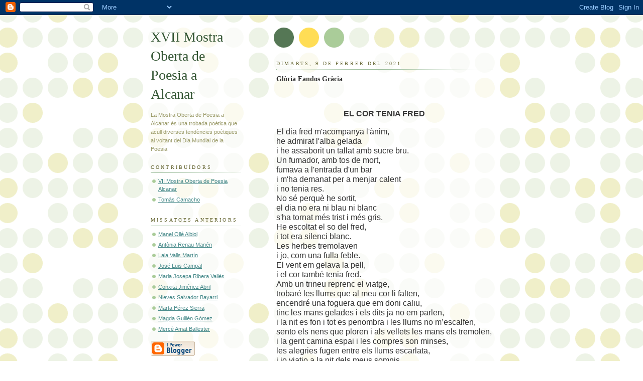

--- FILE ---
content_type: text/html; charset=UTF-8
request_url: https://alcanarpoesia.blogspot.com/2021/02/gloria-fandos-gracia.html
body_size: 6510
content:
<!DOCTYPE html PUBLIC "-//W3C//DTD XHTML 1.0 Strict//EN" "http://www.w3.org/TR/xhtml1/DTD/xhtml1-strict.dtd">



<html xmlns="http://www.w3.org/1999/xhtml" xml:lang="en" lang="en" dir="ltr">

<head>

  <title>XVII Mostra Oberta de Poesia a Alcanar:  Glòria Fandos Gràcia</title>

  <script type="text/javascript">(function() { (function(){function b(g){this.t={};this.tick=function(h,m,f){var n=f!=void 0?f:(new Date).getTime();this.t[h]=[n,m];if(f==void 0)try{window.console.timeStamp("CSI/"+h)}catch(q){}};this.getStartTickTime=function(){return this.t.start[0]};this.tick("start",null,g)}var a;if(window.performance)var e=(a=window.performance.timing)&&a.responseStart;var p=e>0?new b(e):new b;window.jstiming={Timer:b,load:p};if(a){var c=a.navigationStart;c>0&&e>=c&&(window.jstiming.srt=e-c)}if(a){var d=window.jstiming.load;
c>0&&e>=c&&(d.tick("_wtsrt",void 0,c),d.tick("wtsrt_","_wtsrt",e),d.tick("tbsd_","wtsrt_"))}try{a=null,window.chrome&&window.chrome.csi&&(a=Math.floor(window.chrome.csi().pageT),d&&c>0&&(d.tick("_tbnd",void 0,window.chrome.csi().startE),d.tick("tbnd_","_tbnd",c))),a==null&&window.gtbExternal&&(a=window.gtbExternal.pageT()),a==null&&window.external&&(a=window.external.pageT,d&&c>0&&(d.tick("_tbnd",void 0,window.external.startE),d.tick("tbnd_","_tbnd",c))),a&&(window.jstiming.pt=a)}catch(g){}})();window.tickAboveFold=function(b){var a=0;if(b.offsetParent){do a+=b.offsetTop;while(b=b.offsetParent)}b=a;b<=750&&window.jstiming.load.tick("aft")};var k=!1;function l(){k||(k=!0,window.jstiming.load.tick("firstScrollTime"))}window.addEventListener?window.addEventListener("scroll",l,!1):window.attachEvent("onscroll",l);
 })();</script><script type="text/javascript">function a(){var b=window.location.href,c=b.split("?");switch(c.length){case 1:return b+"?m=1";case 2:return c[1].search("(^|&)m=")>=0?null:b+"&m=1";default:return null}}var d=navigator.userAgent;if(d.indexOf("Mobile")!=-1&&d.indexOf("WebKit")!=-1&&d.indexOf("iPad")==-1||d.indexOf("Opera Mini")!=-1||d.indexOf("IEMobile")!=-1){var e=a();e&&window.location.replace(e)};
</script><meta http-equiv="Content-Type" content="text/html; charset=UTF-8" />
<meta name="generator" content="Blogger" />
<link rel="icon" type="image/vnd.microsoft.icon" href="https://www.blogger.com/favicon.ico"/>
<link rel="alternate" type="application/atom+xml" title="XVII Mostra Oberta de Poesia a Alcanar - Atom" href="https://alcanarpoesia.blogspot.com/feeds/posts/default" />
<link rel="alternate" type="application/rss+xml" title="XVII Mostra Oberta de Poesia a Alcanar - RSS" href="https://alcanarpoesia.blogspot.com/feeds/posts/default?alt=rss" />
<link rel="service.post" type="application/atom+xml" title="XVII Mostra Oberta de Poesia a Alcanar - Atom" href="https://www.blogger.com/feeds/8629081409053000700/posts/default" />
<link rel="alternate" type="application/atom+xml" title="XVII Mostra Oberta de Poesia a Alcanar - Atom" href="https://alcanarpoesia.blogspot.com/feeds/1496318390393293504/comments/default" />
<link rel="stylesheet" type="text/css" href="https://www.blogger.com/static/v1/v-css/1601750677-blog_controls.css"/>
<link rel="stylesheet" type="text/css" href="https://www.blogger.com/dyn-css/authorization.css?targetBlogID=8629081409053000700&zx=27e60830-4aa6-41a1-82fa-9d22c0ac2c17"/>


  <style type="text/css">
/*
-----------------------------------------------
Blogger Template Style
Name:     Dots
Designer: Douglas Bowman
URL:      www.stopdesign.com
Date:     24 Feb 2004
----------------------------------------------- */


body {
  background:#fff url("//www.blogblog.com/dots/bg_dots.gif") 50% 0;
  margin:0;
  padding:0 10px;
  text-align:center;
  font:x-small Verdana,Arial,Sans-serif;
  color:#333;
  font-size/* */:/**/small;
  font-size: /**/small;
  }


/* Page Structure
----------------------------------------------- */
@media all {
  #content {
    background:url("//www.blogblog.com/dots/bg_3dots.gif") no-repeat 250px 50px;
    width:700px;
    margin:0 auto;
    padding:50px 0;
    text-align:left;
    }
  #main {
    width:450px;
    float:right;
    padding:50px 0 20px;
    font-size:85%;
    }
  #main2 {
    background:url("//www.blogblog.com/dots/bg_dots2.gif") -100px -100px;
    padding:20px 10px 15px;
    }
  #sidebar {
    width:200px;
    float:left;
    font-size:85%;
    padding-bottom:20px;
    }
  #sidebar2 {
    background:url("//www.blogblog.com/dots/bg_dots2.gif") 150px -50px;
    padding:5px 10px 15px;
    width:200px;
    width/* */:/**/180px;
    width: /**/180px;
    }
  }
@media handheld {
  #content {
    width:90%;
    }
  #main {
    width:100%;
    float:none;
    }
  #sidebar {
    width:100%;
    float:none;
    }
  #sidebar2 {
    width:100%;
    }
  }
html>body #main, html>body #sidebar {
  /* We only give this fade from white to nothing to
     browsers that can handle 24-bit transparent PNGs  */
  background/* */:/**/url("//www.blogblog.com/dots/bg_white_fade.png") repeat-x left bottom;
  }


/* Title & Description
----------------------------------------------- */
@media all {
  #blog-title {
    margin:0 0 .5em;
    font:250%/1.4em Georgia,Serif;
    color:#353;
    }
  #blog-title a {
    color:#353;
    text-decoration:none;
    }
  #description {
    margin:0 0 1.75em;
    color:#996;
    }
  #blog-mobile-title {
    display:none;
    }
  #description-mobile {
    display:none;
    }
  }
@media handheld {
  #blog-title {
    display:none;
    }
  #description {
    display:none;
    }
  #blog-mobile-title {
    display:block;
    margin:0 0 .5em;
    font:250%/1.4em Georgia,Serif;
    color:#353;
    }
  #blog-mobile-title a {
    color:#353;
    text-decoration:none;
    }
  #description-mobile {
    display:block;
    margin:0 0 1.75em;
    color:#996;
    }
  }

/* Links
----------------------------------------------- */
a:link {
  color:#488;
  }
a:visited {
  color:#885;
  }
a:hover {
  color:#000;
  }
a img {
  border-width:0;
  }


/* Posts
----------------------------------------------- */
.date-header {
  margin:0 0 .75em;
  padding-bottom:.35em;
  border-bottom:1px dotted #9b9;
  font:95%/1.4em Georgia,Serif;
  text-transform:uppercase;
  letter-spacing:.3em;
  color:#663;
  }
.post {
  margin:0 0 2.5em;
  line-height:1.6em;
  }
.post-title {
  margin:.25em 0;
  font:bold 130%/1.4em Georgia,Serif;
  color:#333;
  }
.post-title a, .post-title strong {
  background:url("//www.blogblog.com/dots/bg_post_title.gif") no-repeat 0 .25em;
  display:block;
  color:#333;
  text-decoration:none;
  padding:0 0 1px 45px;
  }
.post-title a:hover {
  color:#000;
  }
.post p {
  margin:0 0 .75em;
  }
p.post-footer {
  margin:0;
  text-align:right;
  }
p.post-footer em {
  display:block;
  float:left;
  text-align:left;
  font-style:normal;
  color:#996;
  }
a.comment-link {
  /* IE5.0/Win doesn't apply padding to inline elements,
     so we hide these two declarations from it */
  background/* */:/**/url("//www.blogblog.com/dots/icon_comment.gif") no-repeat 0 .25em;
  padding-left:15px;
  }
html>body a.comment-link {
  /* Respecified, for IE5/Mac's benefit */
  background:url("//www.blogblog.com/dots/icon_comment.gif") no-repeat 0 .25em;
  padding-left:15px;
  }
.post img {
  margin:0 0 5px 0;
  padding:4px;
  border:1px solid #cca;
  }


/* Comments
----------------------------------------------- */
#comments {
  margin:0;
  }
#comments h4 {
  margin:0 0 10px;
  border-top:1px dotted #9b9;
  padding-top:.5em;
  font:bold 110%/1.4em Georgia,Serif;
  color:#333;
  }
#comments-block {
  line-height:1.6em;
  }
.comment-poster {
  background:url("//www.blogblog.com/dots/icon_comment.gif") no-repeat 2px .35em;
  margin:.5em 0 0;
  padding:0 0 0 20px;
  font-weight:bold;
  }
.comment-body {
  margin:0;
  padding:0 0 0 20px;
  }
.comment-body p {
  margin:0 0 .5em;
  }
.comment-timestamp {
  margin:0 0 .5em;
  padding:0 0 .75em 20px;
  color:#996;
  }
.comment-timestamp a:link {
  color:#996;
  }
.deleted-comment {
  font-style:italic;
  color:gray;
  }
.paging-control-container {
  float: right;
  margin: 0px 6px 0px 0px;
  font-size: 80%;
}
.unneeded-paging-control {
  visibility: hidden;
}


/* More Sidebar Content
----------------------------------------------- */
.sidebar-title {
  margin:2em 0 .75em;
  padding-bottom:.35em;
  border-bottom:1px dotted #9b9;
  font:95%/1.4em Georgia,Serif;
  text-transform:uppercase;
  letter-spacing:.3em;
  color:#663;
  }
#sidebar p {
  margin:0 0 .75em;
  line-height:1.6em;
  }
#sidebar ul {
  margin:.5em 0 1em;
  padding:0 0px;
  list-style:none;
  line-height:1.5em;
  }
#sidebar ul li {
  background:url("//www.blogblog.com/dots/bullet.gif") no-repeat 3px .45em;
  margin:0;
  padding:0 0 5px 15px;
  }
#sidebar p {
  margin:0 0 .6em;
  }


/* Profile
----------------------------------------------- */
.profile-datablock {
  margin:0 0 1em;
  }
.profile-img {
  display:inline;
  }
.profile-img img {
  float:left;
  margin:0 8px 5px 0;
  border:4px solid #cc9;
  }
.profile-data {
  margin:0;
  line-height:1.5em;
  }
.profile-data strong {
  display:block;
  }
.profile-textblock {
  clear:left;
  }


/* Footer
----------------------------------------------- */
#footer {
  clear:both;
  padding:15px 0 0;
  }
#footer hr {
  display:none;
  }
#footer p {
  margin:0;
  }

/* Feeds
----------------------------------------------- */
#blogfeeds {
  }
#postfeeds {
  padding-left: 20px
  }
  </style>

<meta name='google-adsense-platform-account' content='ca-host-pub-1556223355139109'/>
<meta name='google-adsense-platform-domain' content='blogspot.com'/>
<!-- --><style type="text/css">@import url(//www.blogger.com/static/v1/v-css/navbar/3334278262-classic.css);
div.b-mobile {display:none;}
</style>

</head>



<body><script type="text/javascript">
    function setAttributeOnload(object, attribute, val) {
      if(window.addEventListener) {
        window.addEventListener('load',
          function(){ object[attribute] = val; }, false);
      } else {
        window.attachEvent('onload', function(){ object[attribute] = val; });
      }
    }
  </script>
<div id="navbar-iframe-container"></div>
<script type="text/javascript" src="https://apis.google.com/js/platform.js"></script>
<script type="text/javascript">
      gapi.load("gapi.iframes:gapi.iframes.style.bubble", function() {
        if (gapi.iframes && gapi.iframes.getContext) {
          gapi.iframes.getContext().openChild({
              url: 'https://www.blogger.com/navbar/8629081409053000700?origin\x3dhttps://alcanarpoesia.blogspot.com',
              where: document.getElementById("navbar-iframe-container"),
              id: "navbar-iframe"
          });
        }
      });
    </script>



<!-- Begin #content -->

<div id="content">




<!-- Begin #main - Contains main-column blog content -->

<div id="main"><div id="main2">

  <h1 id="blog-mobile-title">
    <a href="http://alcanarpoesia.blogspot.com/">
	XVII Mostra Oberta de Poesia a Alcanar
	</a>
  </h1>

    <p id="description-mobile">La Mostra Oberta de Poesia a Alcanar és una trobada poètica que acull diverses tendències poètiques al voltant del Dia Mundial de la Poesia</p>



    
  <h2 class="date-header">dimarts, 9 de febrer del 2021</h2>
  

         <!-- Begin .post -->

  <div class="post"><a name="1496318390393293504"></a>

         

    <h3 class="post-title">
	 
	  Glòria Fandos Gràcia
	 
    </h3>
    

         <div class="post-body">
	<p>
      <div style="clear:both;"></div><p><br /></p><span id="docs-internal-guid-48134d98-7fff-4b94-5980-7eb7539cdb07"><br /><p dir="ltr" style="line-height: 1.2; margin-bottom: 0pt; margin-top: 0pt; text-align: center;"><span style="font-family: Arial; font-size: 12pt; font-variant-east-asian: normal; font-variant-numeric: normal; font-weight: 700; vertical-align: baseline; white-space: pre-wrap;">EL COR TENIA FRED</span></p><br /><p dir="ltr" style="line-height: 1.2; margin-bottom: 0pt; margin-top: 0pt;"><span style="font-family: Arial; font-size: 12pt; font-variant-east-asian: normal; font-variant-numeric: normal; vertical-align: baseline; white-space: pre-wrap;">El dia fred m'acompanya l'ànim,&nbsp;</span></p><p dir="ltr" style="line-height: 1.2; margin-bottom: 0pt; margin-top: 0pt;"><span style="font-family: Arial; font-size: 12pt; font-variant-east-asian: normal; font-variant-numeric: normal; vertical-align: baseline; white-space: pre-wrap;">he admirat l'alba gelada&nbsp;</span></p><p dir="ltr" style="line-height: 1.2; margin-bottom: 0pt; margin-top: 0pt;"><span style="font-family: Arial; font-size: 12pt; font-variant-east-asian: normal; font-variant-numeric: normal; vertical-align: baseline; white-space: pre-wrap;">i he assaborit un tallat amb sucre bru.&nbsp;</span></p><p dir="ltr" style="line-height: 1.2; margin-bottom: 0pt; margin-top: 0pt;"><span style="font-family: Arial; font-size: 12pt; font-variant-east-asian: normal; font-variant-numeric: normal; vertical-align: baseline; white-space: pre-wrap;">Un fumador, amb tos de mort,</span></p><p dir="ltr" style="line-height: 1.2; margin-bottom: 0pt; margin-top: 0pt;"><span style="font-family: Arial; font-size: 12pt; font-variant-east-asian: normal; font-variant-numeric: normal; vertical-align: baseline; white-space: pre-wrap;">fumava a l'entrada d'un bar&nbsp;</span></p><p dir="ltr" style="line-height: 1.2; margin-bottom: 0pt; margin-top: 0pt;"><span style="font-family: Arial; font-size: 12pt; font-variant-east-asian: normal; font-variant-numeric: normal; vertical-align: baseline; white-space: pre-wrap;">i m'ha demanat per a menjar calent</span></p><p dir="ltr" style="line-height: 1.2; margin-bottom: 0pt; margin-top: 0pt;"><span style="font-family: Arial; font-size: 12pt; font-variant-east-asian: normal; font-variant-numeric: normal; vertical-align: baseline; white-space: pre-wrap;">i no tenia res.</span></p><p dir="ltr" style="line-height: 1.2; margin-bottom: 0pt; margin-top: 0pt;"><span style="font-family: Arial; font-size: 12pt; font-variant-east-asian: normal; font-variant-numeric: normal; vertical-align: baseline; white-space: pre-wrap;">No sé perquè he sortit,</span></p><p dir="ltr" style="line-height: 1.2; margin-bottom: 0pt; margin-top: 0pt;"><span style="font-family: Arial; font-size: 12pt; font-variant-east-asian: normal; font-variant-numeric: normal; vertical-align: baseline; white-space: pre-wrap;">el dia no era ni blau ni blanc</span></p><p dir="ltr" style="line-height: 1.2; margin-bottom: 0pt; margin-top: 0pt;"><span style="font-family: Arial; font-size: 12pt; font-variant-east-asian: normal; font-variant-numeric: normal; vertical-align: baseline; white-space: pre-wrap;">s'ha tornat més trist i més gris.&nbsp;</span></p><p dir="ltr" style="line-height: 1.2; margin-bottom: 0pt; margin-top: 0pt;"><span style="font-family: Arial; font-size: 12pt; font-variant-east-asian: normal; font-variant-numeric: normal; vertical-align: baseline; white-space: pre-wrap;">He escoltat el so del fred,</span></p><p dir="ltr" style="line-height: 1.2; margin-bottom: 0pt; margin-top: 0pt;"><span style="font-family: Arial; font-size: 12pt; font-variant-east-asian: normal; font-variant-numeric: normal; vertical-align: baseline; white-space: pre-wrap;">i tot era silenci blanc.</span></p><p dir="ltr" style="line-height: 1.2; margin-bottom: 0pt; margin-top: 0pt;"><span style="font-family: Arial; font-size: 12pt; font-variant-east-asian: normal; font-variant-numeric: normal; vertical-align: baseline; white-space: pre-wrap;">Les herbes tremolaven</span></p><p dir="ltr" style="line-height: 1.2; margin-bottom: 0pt; margin-top: 0pt;"><span style="font-family: Arial; font-size: 12pt; font-variant-east-asian: normal; font-variant-numeric: normal; vertical-align: baseline; white-space: pre-wrap;">i jo, com una fulla feble.</span></p><p dir="ltr" style="line-height: 1.2; margin-bottom: 0pt; margin-top: 0pt;"><span style="font-family: Arial; font-size: 12pt; font-variant-east-asian: normal; font-variant-numeric: normal; vertical-align: baseline; white-space: pre-wrap;">El vent em gelava la pell,</span></p><p dir="ltr" style="line-height: 1.2; margin-bottom: 0pt; margin-top: 0pt;"><span style="font-family: Arial; font-size: 12pt; font-variant-east-asian: normal; font-variant-numeric: normal; vertical-align: baseline; white-space: pre-wrap;">i el cor també tenia fred.</span><span style="font-family: Arial; font-size: 12pt; font-variant-east-asian: normal; font-variant-numeric: normal; vertical-align: baseline; white-space: pre-wrap;"><span style="display: inline-block; position: relative; width: 100px;"></span></span></p><p dir="ltr" style="line-height: 1.2; margin-bottom: 0pt; margin-top: 0pt;"><span style="font-family: Arial; font-size: 12pt; font-variant-east-asian: normal; font-variant-numeric: normal; vertical-align: baseline; white-space: pre-wrap;">Amb un trineu reprenc el viatge,</span></p><p dir="ltr" style="line-height: 1.2; margin-bottom: 0pt; margin-top: 0pt;"><span style="font-family: Arial; font-size: 12pt; font-variant-east-asian: normal; font-variant-numeric: normal; vertical-align: baseline; white-space: pre-wrap;">trobaré les llums que al meu cor li falten,</span></p><p dir="ltr" style="line-height: 1.2; margin-bottom: 0pt; margin-top: 0pt;"><span style="font-family: Arial; font-size: 12pt; font-variant-east-asian: normal; font-variant-numeric: normal; vertical-align: baseline; white-space: pre-wrap;">encendré una foguera que em doni caliu,</span></p><p dir="ltr" style="line-height: 1.2; margin-bottom: 0pt; margin-top: 0pt;"><span style="font-family: Arial; font-size: 12pt; font-variant-east-asian: normal; font-variant-numeric: normal; vertical-align: baseline; white-space: pre-wrap;">tinc les mans gelades i els dits ja no em parlen,</span></p><p dir="ltr" style="line-height: 1.2; margin-bottom: 0pt; margin-top: 0pt;"><span style="font-family: Arial; font-size: 12pt; font-variant-east-asian: normal; font-variant-numeric: normal; vertical-align: baseline; white-space: pre-wrap;">i la nit es fon i tot es penombra i les llums no m’escalfen,</span></p><p dir="ltr" style="line-height: 1.2; margin-bottom: 0pt; margin-top: 0pt;"><span style="font-family: Arial; font-size: 12pt; font-variant-east-asian: normal; font-variant-numeric: normal; vertical-align: baseline; white-space: pre-wrap;">sento els nens que ploren i als vellets les mans els tremolen,</span></p><p dir="ltr" style="line-height: 1.2; margin-bottom: 0pt; margin-top: 0pt;"><span style="font-family: Arial; font-size: 12pt; font-variant-east-asian: normal; font-variant-numeric: normal; vertical-align: baseline; white-space: pre-wrap;">i la gent camina espai i les compres son minses,</span></p><p dir="ltr" style="line-height: 1.2; margin-bottom: 0pt; margin-top: 0pt;"><span style="font-family: Arial; font-size: 12pt; font-variant-east-asian: normal; font-variant-numeric: normal; vertical-align: baseline; white-space: pre-wrap;">les alegries fugen entre els llums escarlata,</span></p><p dir="ltr" style="line-height: 1.2; margin-bottom: 0pt; margin-top: 0pt;"><span style="font-family: Arial; font-size: 12pt; font-variant-east-asian: normal; font-variant-numeric: normal; vertical-align: baseline; white-space: pre-wrap;">i jo viatjo a la nit dels meus somnis,&nbsp;</span></p><p dir="ltr" style="line-height: 1.2; margin-bottom: 0pt; margin-top: 0pt;"><span style="font-family: Arial; font-size: 12pt; font-variant-east-asian: normal; font-variant-numeric: normal; vertical-align: baseline; white-space: pre-wrap;">aquest any no tinc Nadal, me'l guardo al cor,</span></p><p dir="ltr" style="line-height: 1.2; margin-bottom: 0pt; margin-top: 0pt;"><span style="font-family: Arial; font-size: 12pt; font-variant-east-asian: normal; font-variant-numeric: normal; vertical-align: baseline; white-space: pre-wrap;">l'alimentaré amb l'amor que em brolla,</span></p><p dir="ltr" style="line-height: 1.2; margin-bottom: 0pt; margin-top: 0pt;"><span style="font-family: Arial; font-size: 12pt; font-variant-east-asian: normal; font-variant-numeric: normal; vertical-align: baseline; white-space: pre-wrap;">i el proper Nadal tindré un Nadal més ric i més gran.</span></p><p dir="ltr" style="line-height: 1.2; margin-bottom: 0pt; margin-top: 0pt; text-align: right;"><span style="font-family: Arial; font-size: 12pt; font-style: italic; font-variant-east-asian: normal; font-variant-numeric: normal; vertical-align: baseline; white-space: pre-wrap;">7 de novembre de 2019</span></p><br /><p dir="ltr" style="line-height: 1.2; margin-bottom: 0pt; margin-top: 0pt;"><span style="font-family: Arial; font-size: 12pt; font-variant-east-asian: normal; font-variant-numeric: normal; vertical-align: baseline; white-space: pre-wrap;"><span style="display: inline-block; position: relative; width: 100px;"></span></span></p><p dir="ltr" style="line-height: 1.2; margin-bottom: 0pt; margin-top: 0pt; text-align: center;"><span style="font-family: Arial; font-size: 12pt; font-variant-east-asian: normal; font-variant-numeric: normal; font-weight: 700; vertical-align: baseline; white-space: pre-wrap;">ADÉU ESTIU</span></p><br /><p dir="ltr" style="line-height: 1.2; margin-bottom: 0pt; margin-top: 0pt;"><span style="font-family: Arial; font-size: 12pt; font-variant-east-asian: normal; font-variant-numeric: normal; vertical-align: baseline; white-space: pre-wrap;">Adéu estiu, mar, ones brillats,</span></p><p dir="ltr" style="line-height: 1.2; margin-bottom: 0pt; margin-top: 0pt;"><span style="font-family: Arial; font-size: 12pt; font-variant-east-asian: normal; font-variant-numeric: normal; vertical-align: baseline; white-space: pre-wrap;">ja els paratges, solitaris, joiosos,&nbsp;</span></p><p dir="ltr" style="line-height: 1.2; margin-bottom: 0pt; margin-top: 0pt;"><span style="font-family: Arial; font-size: 12pt; font-variant-east-asian: normal; font-variant-numeric: normal; vertical-align: baseline; white-space: pre-wrap;">fan comunió amb el meu cor,</span></p><p dir="ltr" style="line-height: 1.2; margin-bottom: 0pt; margin-top: 0pt;"><span style="font-family: Arial; font-size: 12pt; font-variant-east-asian: normal; font-variant-numeric: normal; vertical-align: baseline; white-space: pre-wrap;">respira la humitat de l'arena i la sal</span></p><p dir="ltr" style="line-height: 1.2; margin-bottom: 0pt; margin-top: 0pt;"><span style="font-family: Arial; font-size: 12pt; font-variant-east-asian: normal; font-variant-numeric: normal; vertical-align: baseline; white-space: pre-wrap;">i la brisa transporta el cant dels mariners.</span></p><p dir="ltr" style="line-height: 1.2; margin-bottom: 0pt; margin-top: 0pt;"><span style="font-family: Arial; font-size: 12pt; font-variant-east-asian: normal; font-variant-numeric: normal; vertical-align: baseline; white-space: pre-wrap;">Ferides que es tornen cicatrius,</span></p><p dir="ltr" style="line-height: 1.2; margin-bottom: 0pt; margin-top: 0pt;"><span style="font-family: Arial; font-size: 12pt; font-variant-east-asian: normal; font-variant-numeric: normal; vertical-align: baseline; white-space: pre-wrap;">i continuen, passen els dies i els anys,</span></p><p dir="ltr" style="line-height: 1.2; margin-bottom: 0pt; margin-top: 0pt;"><span style="font-family: Arial; font-size: 12pt; font-variant-east-asian: normal; font-variant-numeric: normal; vertical-align: baseline; white-space: pre-wrap;">i la justícia fuig, es desfà, es remena,</span></p><p dir="ltr" style="line-height: 1.2; margin-bottom: 0pt; margin-top: 0pt;"><span style="font-family: Arial; font-size: 12pt; font-variant-east-asian: normal; font-variant-numeric: normal; vertical-align: baseline; white-space: pre-wrap;">com l'aigua del mar s’enfurisma,</span></p><p dir="ltr" style="line-height: 1.2; margin-bottom: 0pt; margin-top: 0pt;"><span style="font-family: Arial; font-size: 12pt; font-variant-east-asian: normal; font-variant-numeric: normal; vertical-align: baseline; white-space: pre-wrap;">desintegra tots els castells dels nens juganers,</span></p><p dir="ltr" style="line-height: 1.2; margin-bottom: 0pt; margin-top: 0pt;"><span style="font-family: Arial; font-size: 12pt; font-variant-east-asian: normal; font-variant-numeric: normal; vertical-align: baseline; white-space: pre-wrap;">i els noms dibuixats a la platja</span></p><p dir="ltr" style="line-height: 1.2; margin-bottom: 0pt; margin-top: 0pt;"><span style="font-family: Arial; font-size: 12pt; font-variant-east-asian: normal; font-variant-numeric: normal; vertical-align: baseline; white-space: pre-wrap;">dels enamorats que s'han jurat amor etern.</span></p><br /><p dir="ltr" style="line-height: 1.2; margin-bottom: 0pt; margin-top: 0pt;"><span style="font-family: Arial; font-size: 12pt; font-variant-east-asian: normal; font-variant-numeric: normal; vertical-align: baseline; white-space: pre-wrap;">L'estiu se'n va, s'acaba la màgia i tot queda en res,</span></p><p dir="ltr" style="line-height: 1.2; margin-bottom: 0pt; margin-top: 0pt;"><span style="font-family: Arial; font-size: 12pt; font-variant-east-asian: normal; font-variant-numeric: normal; vertical-align: baseline; white-space: pre-wrap;">apaga els somriures de les esperances.</span></p><div><span style="font-family: Arial; font-size: 12pt; font-variant-east-asian: normal; font-variant-numeric: normal; vertical-align: baseline; white-space: pre-wrap;"><br /></span></div></span><div style="clear:both; padding-bottom:0.25em"></div>
    </p>

    </div>

        <p class="post-footer">

      <em>enviat per Tomàs Camacho @ <a href="http://alcanarpoesia.blogspot.com/2021/02/gloria-fandos-gracia.html" title="permanent link">22:51</a></em>&nbsp;

       <span class="item-control blog-admin pid-269957925"><a style="border:none;" href="https://www.blogger.com/post-edit.g?blogID=8629081409053000700&postID=1496318390393293504&from=pencil" title="Modificar el missatge"><img class="icon-action" alt="" src="https://resources.blogblog.com/img/icon18_edit_allbkg.gif" height="18" width="18"></a></span>

    </p>

    </div>

  <!-- End .post -->

        <!-- Begin #comments -->
 
  <div id="comments">

	<a name="comments"></a>



    <h4>0 comentaris:</h4>

        <dl id="comments-block">
          
      
      
    </dl>
		<p class="comment-timestamp">
    <div class='comment-form'>
<a name='comment-form'></a>
<h4>Publica un comentari a l'entrada</h4><p></p>
<a id='comment-editor-src' href='https://www.blogger.com/comment/frame/8629081409053000700?po=1496318390393293504&hl=ca&saa=85391&origin=https://alcanarpoesia.blogspot.com'></a><iframe id='comment-editor' src='' class='blogger-iframe-colorize' width='100%' height='410' scrolling='no' frameborder='0' allowtransparency='true'></iframe>
<script type="text/javascript" src="https://www.blogger.com/static/v1/jsbin/2210189538-iframe_colorizer.js"></script>
</div>
    </p>
    <p id="postfeeds">Subscriure's a Comentaris del missatge [<a target="_blank" href="https://alcanarpoesia.blogspot.com/feeds/1496318390393293504/comments/default" type="application/atom+xml">Atom</a>]</p>
    	    
    


		<p class="comment-timestamp">

	<a href="http://alcanarpoesia.blogspot.com/">&lt;&lt; Inici</a>
    </p>
    </div>



  <!-- End #comments -->



</div></div>

<!-- End #main -->




<!-- Begin #sidebar -->

<div id="sidebar"><div id="sidebar2">

    <h1 id="blog-title">
    <a href="http://alcanarpoesia.blogspot.com/">
	XVII Mostra Oberta de Poesia a Alcanar
	</a>
  </h1>

    <p id="description">La Mostra Oberta de Poesia a Alcanar és una trobada poètica que acull diverses tendències poètiques al voltant del Dia Mundial de la Poesia</p>







  <!-- Begin #profile-container -->

    <div id='profile-container'>
<h2 class='sidebar-title'>Contribuïdors</h2>
<ul class='profile-datablock'>
<li class='profile-link'><a rel='author' href='https://www.blogger.com/profile/02342757292338767758'>VII Mostra Oberta de Poesia Alcanar</a></li>
<li class='profile-link'><a rel='author' href='https://www.blogger.com/profile/15969943790570983978'>Tomàs Camacho</a></li>
</ul>
</div>


  <!-- End #profile -->



      <h2 class="sidebar-title">Missatges anteriors</h2>
    <ul id="recently">
    
        <li><a href="http://alcanarpoesia.blogspot.com/2021/02/manel-olle-albiol.html">Manel Oll&eacute; Albiol</a></li>

     
        <li><a href="http://alcanarpoesia.blogspot.com/2021/02/antonia-renau-manen.html">Ant&ograve;nia Renau Man&eacute;n</a></li>

     
        <li><a href="http://alcanarpoesia.blogspot.com/2021/02/laia-valls-marti.html">Laia Valls Mart&iacute;n</a></li>

     
        <li><a href="http://alcanarpoesia.blogspot.com/2021/02/jose-luis-campal.html">Jos&eacute; Luis Campal</a></li>

     
        <li><a href="http://alcanarpoesia.blogspot.com/2021/02/maria-josepa-ribera-valles.html">Maria Josepa Ribera Vall&egrave;s</a></li>

     
        <li><a href="http://alcanarpoesia.blogspot.com/2021/02/conxita-jimenez-abril.html">Conxita Jim&eacute;nez Abril</a></li>

     
        <li><a href="http://alcanarpoesia.blogspot.com/2021/02/nieves-salvador-bayarri.html">Nieves Salvador Bayarri</a></li>

     
        <li><a href="http://alcanarpoesia.blogspot.com/2021/02/marta-perez-sierra.html">Marta P&eacute;rez Sierra</a></li>

     
        <li><a href="http://alcanarpoesia.blogspot.com/2021/02/magda-guillen-gomez.html">Magda Guill&eacute;n G&oacute;mez</a></li>

     
        <li><a href="http://alcanarpoesia.blogspot.com/2021/02/merce-amat-ballester.html">Merc&egrave; Amat Ballester</a></li>

     
  </ul>
    

        <p id="powered-by"><a href="//www.blogger.com"><img src="https://lh3.googleusercontent.com/blogger_img_proxy/AEn0k_sVsduEUif2JSOhz4i31QHsye_7Mit0LTvn38O6melbdiznYbxaP-3eW5AMFC8XN_yXlcHW_R9gkishD443gyh9X8JAZ05ESw40ttWqi1Xh=s0-d" alt="Powered by Blogger"></a></p>
        <p id="blogfeeds">Subscriure's a<br />Comentaris [<a target="_blank" href="https://alcanarpoesia.blogspot.com/feeds/posts/default" type="application/atom+xml">Atom</a>]</p>

    <!--

  <p>This is a paragraph of text that could go in the sidebar.</p>

  -->

  </div></div>

<!-- End #sidebar -->




<!-- Begin #footer -->

<div id="footer"><hr />


  <p><!-- This is an optional footer. If you want text here, place it inside these tags, and remove this comment. -->&nbsp;</p>



</div>

<!-- End #footer -->








</div>

<!-- End #content -->



</body>

</html>
